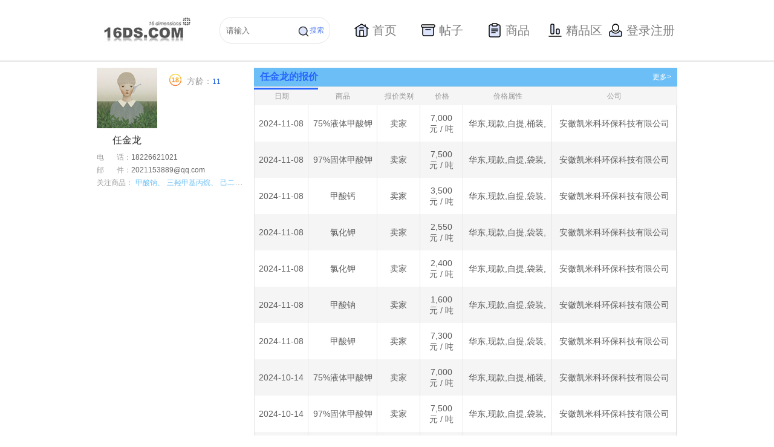

--- FILE ---
content_type: text/html;charset=UTF-8
request_url: http://www.16ds.com/users/31641
body_size: 8473
content:
<!DOCTYPE html>








<html lang="en">
<head>
<meta http-equiv="X-UA-Compatible" content="IE=edge">
<meta name="viewport" content="width=device-width, initial-scale=1">
<link type="image/x-icon" href="/favicon.ico" rel="shortcut icon">
<title>任金龙-方都化工网</title>

	<meta name="keywords" content="任金龙,任金龙的帖子" />


	<meta name="description" content="任金龙的基本详情和发表的帖子列表" />

<link type="text/css" href="/dist/css/commen.css?v=26" rel="stylesheet">
<script type="text/javascript" src="/dist/js/jquery-1.9.1.js"></script>
<script type="text/javascript" src="/dist/js/dimensions.js?v=11"></script>
<script src="/js/fingerprint.min.js"></script>

<script>
var _hmt = _hmt || [];
(function() {
  var hm = document.createElement("script");
  hm.src = "https://hm.baidu.com/hm.js?51b9a0017fab53ac591d96decd8cfe3c";
  var s = document.getElementsByTagName("script")[0]; 
  s.parentNode.insertBefore(hm, s);
})();
</script>
<script>
(function(){
    var bp = document.createElement('script');
    var curProtocol = window.location.protocol.split(':')[0];
    if (curProtocol === 'https') {
        bp.src = 'https://zz.bdstatic.com/linksubmit/push.js';        
    }
    else {
        bp.src = 'http://push.zhanzhang.baidu.com/push.js';
    }
    var s = document.getElementsByTagName("script")[0];
    s.parentNode.insertBefore(bp, s);
})();
</script>

<script>
	$(document).ready(function() {
       $('#search-btn').click(function(){
		 var cont = $('#search-cont').val();
		 window.location.href = '/vue/search?searchContent=' + cont;
	   })
	})
	$(document).ready(function() {
		//页面访问统计  
		var fingerprint = new Fingerprint({
			canvas : true
		}).get();
		setCookie("fingerprint", fingerprint);
	});
	function setCookie(name, value) {
		document.cookie = name + '=' + escape(value);
	}
	function submit_search_form(){
		$("#search_form").submit();
	}

	//商品加载
	$(document).ready(function() {
		jQuery.drop = function(drop) {
			//商品
			$(drop + " li.recommend_product_nav").delayMouseEnter(function (event, thisObj) {
		        //业务逻辑
				thisObj.addClass("d").siblings().removeClass("d");
		    	//判断是否有子元素---即是否再发出请求
				var childLength = thisObj.children('div.drop-wrap').children('div.drop').children('div.drop-box').children('div').length;
				if(childLength==0){
			        $.ajax({
						type: "post",
						url: "/recommendProducts.action",
						success: function(data){
							//先清空下面原来的内容
							$("#recommend_product").empty();
							//添加新的内容
							var obj = JSON.parse(data);

							//推荐的帖子
							var divLeft = document.createElement("div");
							divLeft.setAttribute("class","drop-left");
							for(var i=0;i<obj.topics.length;i++){
								var _obj = obj.topics[i];
								if(_obj.img){
									divLeft.innerHTML+="<div class='goods'><img src='"+_obj.img+"'> <h4><a href='/products/"+_obj.product_id+"'>【"+_obj.product_name+"】</a><a  href='/products/"+_obj.product_id+"/topics/"+_obj.id+"'>"+_obj.title+"</a></h4> </div>";
								}else{
									divLeft.innerHTML+="<div class='goods'><h4><a  href='/products/"+_obj.product_id+"'>【"+_obj.product_name+"】</a><a  href='/products/"+_obj.product_id+"/topics/"+_obj.id+"'>"+_obj.title+"</a></h4> </div>";
								}
							}
							
							//推荐的商品
							var divRight = document.createElement("div");
							divRight.setAttribute("class","drop-right");
							for(var j=0;j<obj.products.length;j++){
								var _obj = obj.products[j];
								if(j%5==0){
									var ulRight = document.createElement("ul");
									//if(j!=0){
										divRight.appendChild(ulRight);
									//}
								}
								ulRight.innerHTML+= "<li><a href='/products/"+ _obj.id+"'>"+_obj.name_zh+"</a></li>"
								if(j==obj.products.length-1 && obj.products.length%5!=0){
									divRight.appendChild(ulRight);
								}
							}
							//推荐的商品
							document.getElementById("recommend_product").appendChild(divLeft);
							document.getElementById("recommend_product").appendChild(divRight);
						}
					});
				}  
		    },function (event, thisObj) {
		        //业务逻辑
				thisObj.removeClass("d"); 
		    });

		    //帖子
		    $(drop + " li.recommend_topic_nav").delayMouseEnter(function (event, thisObj) {
		    	thisObj.addClass("d").siblings().removeClass("d");
		        //判断是否有子元素，即是否再次发出请求
		        var childrenLength = thisObj.children('div.drop-wrap').children('div.drop').children('div.drop-box').children('div.drop-left.left-tz').children('div').length;
		        if(childrenLength==0){
		        	$.ajax({
						type: "post",
						url: "/recommendTopics.action",
						success: function(data){
							//先清空原来的内容
							$("#recommend_topic").empty();
							//添加新的内容
							var obj = JSON.parse(data);
							var j = 0;
							var li ="";
							for(var i = 0; i < obj.length &&j < 3 ; i++){
								j++;
								if(obj[i].img){
									li = li + "<div class='goods'><img onclick=\"window.open('/products/"+obj[i].product_id+"/topics/"+obj[i].id+"', '_self')\" src='"+obj[i].img+"'> <h4><a href='/products/"+obj[i].product_id+"'>【"+obj[i].product_name+"】</a><a href='/products/"+obj[i].product_id+"/topics/"+obj[i].id+"'>"+obj[i].title+"</a></h4></div>";
								} else {
									li = li + "<div class='goods'><h4><a href='/products/"+obj[i].product_id+"'>【"+obj[i].product_name+"】</a><a href='/products/"+obj[i].product_id+"/topics/"+obj[i].id+"'>"+obj[i].title+"</a></h4>";
									if((i+1)<obj.length){
										i++;
										li = li + "<h4><a href='/products/"+obj[i].product_id+"'>【"+obj[i].product_name+"】</a><a href='/products/"+obj[i].product_id+"/topics/"+obj[i].id+"'>"+obj[i].title+"</a></h4>" ;
									}			
									li = li + "</div>";
								}
							}
							$("#recommend_topic").html(li);
						}
			        });
		        }
		    },function (event, thisObj) {
		        //业务逻辑
				thisObj.removeClass("d"); 
		    },{ delay : 500});
		}
		$(function() {
		    $.drop(".navbox");
		})
		
		$(".head .login").hover(function(){
			$(".logined").css("display","block");
		},function(){
			$(".logined").css("display","none");
		})
		
		$(".logined").hover(function(){
			$(this).css("display","block");
		},function(){
			$(this).css("display","none");
		})
	});
</script>
<style>
	    .navlist0{
		  display: inline-block;	
          width: 24px;
		  height: 30px;
          background: url('/images/shouye.png') 0 6px no-repeat;
		  margin-bottom: -5px;
        }
        .navlist1{
		  display: inline-block;
          width: 24px;
		  height: 30px;
          background: url('/images/tiezi.png') 0 6px no-repeat;
		  margin-bottom: -5px;
        }
        .navlist2{
		  display: inline-block;
          width: 24px;
		  height: 30px;
          background: url('/images/shanping.png') 0 6px no-repeat;
		  margin-bottom: -5px;
        }
        .navlist3{
		  display: inline-block;
          width: 24px;
		  height: 30px;
          background: url('/images/jingpingqu.png') 0 6px no-repeat;
		  margin-bottom: -5px;
        }
		.navlist4{
		  display: inline-block;
          width: 24px;
		  height: 30px;
          background: url('/images/dengluzhuche.png') 0 6px no-repeat;
		  margin-bottom: -5px;
        }
		.wrap .top .nav ul.navbox li.active > a{
			border-bottom: none !important;
		}
		.wrap .top .nav ul.navbox li:hover{
			border-bottom: none !important;
		}
		.wrap .top .nav ul.navbox li:hover > a{
			border-bottom: none !important;
		}
		#navbox{
			margin-left: 20px;
		}
		#navbox li{
			width: 110px;
			height: 40px;
			line-height: 40px;
			border-radius: 20px 20px 20px 20px;
			display: flex;
			align-items: center;
			justify-content: center;
		}
		#navbox li a{
			margin: 0;
			padding: 0;
		}
		#navbox li a span{
			color: #808080;
			font-size: 20px;
		}
		#navbox li:hover{
			background: #517BF0;
		}
		#navbox .login-li:hover{
			background: #fff;
		}
		#navbox .login-li:hover span{
			color: #517BF0;
		}
		#navbox li:hover .navlist0{
			background: url('/images/shouye-white.png') 0 6px no-repeat;
		}
		#navbox li:hover .navlist1{
			background: url('/images/tiezi-white.png') 0 6px no-repeat;
		}
		#navbox li:hover .navlist2{
			background: url('/images/shanping-white.png') 0 6px no-repeat;
		}
		#navbox li:hover .navlist3{
			background: url('/images/jingpingqu-white.png') 0 6px no-repeat;
		}
		#navbox li:hover a span{
			color: #fff;
		}
		.wrap .top .head {
			height: 100px;
			display: flex;
			align-items: center;
		}
		.search-input{
			float: left;
			position: relative;
		}
		.search-input a{
			position: absolute;
			right: 10px;
    		top: 14px;
			color: #517BF0;
			cursor: pointer;
			display: flex;
		}
		.search-input input{
			height: 40px;
			border-radius: 20px;
			border: 1px solid #E5E5E5;
			padding-left: 10px;
		}
</style>
</head>
<body>
<div class="wrap">
        <!-- 头部 -->
        <div id="header">
            <div class="top clearfix">
                <div class="head clearfix">
                    <div class="logo">
                        <img src="/dist/images/logo.jpg" onclick="window.location.href='/vue/index?active=0'">
                    </div>
					<div class="search-input">
						<input id="search-cont" type="text" placeholder="请输入">
						<a id="search-btn">
							<img width="20" src="/images/search.png" alt="">
							<span>搜索</span>
						</a>
					</div>
                    <div class="nav">
                        <ul class="navbox clearfix" id="navbox">
                            <li >
								<a href="/vue/index?active=0">
									<span class="navlist0"></span>
									<span>首页</span>
								</a>
							</li>
							<li class="recommend_topic_nav">
                                <a href="/vue/topic?active=1">
									<span class="navlist2"></span>
									<span>帖子</span>
								</a>
                                <!-- <div class="drop-wrap">
                                    <div class="drop">
                                        <div class="icon icon1">
                                            <i class="point"></i>
                                        </div>
                                        <div class="drop-box"  >
											<div class="drop-left  left-tz" id="recommend_topic">
											
											</div>
                                        </div>
                                    </div>
                                </div> -->
                            </li>
                            <li class="recommend_product_nav">
                                <a href="/vue/product?active=2">
									<span class="navlist1"></span>
									<span>商品</span>
								</a>
                                <!-- <div class="drop-wrap">
                                    <div class="drop">
                                        <div class="icon">
                                            <i class="point"></i>
                                        </div>
                                        <div class="drop-box" id="recommend_product">
                                            
                                        </div>
                                    </div>
                                </div> -->
                            </li>
                           
                            <li><a href="/vue/boutique?active=3">
								<span class="navlist3"></span>
								<span>精品区</span>
							</a></li>
							
							<li class="login-li"><a href="/loginSessions.action">
								<span class="navlist4"></span>
								<span>登录注册</span>
							</a></li>
							
                        </ul>
                    </div>
                    
	                    <!-- <div class="login">
	                        <a href="/loginSessions.action">登录</a>
	                    </div> -->
	                    
	                    
	                    
	                    
                    <!-- <div class="search clearfix">
                    	<form id="search_form" method="post" action="/indexSearch.action">
                        <div class="sear-bran">
                            <i class="icon"></i>
                            <select name="search_type" >
                                <option class="option" value="product">商品</option>
                                <option class="option" value="company">公司</option>
                                <option class="option" value="topic">帖子</option>
                            </select>
                        </div>
                        <div class="sear-box">
                            <a href="javascript: submit_search_form()"></a>
                            <input type="text" name="q" id="search_q" value="" placeholder="请输入商品名，比如 双酚A">
                        </div>
                        </form>
                    </div> -->
                </div>
            </div>
        </div>
    </div>
	



















<link type="text/css" href="/dist/css/common/users/mycard.css?v=9" rel="stylesheet">

<div class="wrap">
        <div class="content">
            <div class="per-card clearfix">
                <div class="perall-l">
                    <div class="perall-l-hd clearfix">
                        <div class="hd-left">
                            
	                        	<img src="/dsstyle/images/per_icon_big02.png" />
	                        
                            <p>任金龙</p>
                        </div>
                        <div class="hd-right">
                            <ul>
                                <li><i class="icon flg"></i>
                                    <p>方龄：<span>11</span></p>
                                </li>
                            </ul>
                        </div>
                    </div>
                    <div class="perall-l-bd">
	                    <div class="txt"><b>电&nbsp;&nbsp;&nbsp;&nbsp;&nbsp;&nbsp;&nbsp;话：</b><span>18226621021</span></div>
	                    <div class="txt"><b>邮&nbsp;&nbsp;&nbsp;&nbsp;&nbsp;&nbsp;&nbsp;件：</b><span>2021153889@qq.com</span></div>
	                    
		                    <div class="txt">
								<b>关注商品：</b>
								
									<a>甲酸钠、</a>
								
									<a>三羟甲基丙烷、</a>
								
									<a>己二酸、</a>
								
									<a>氯化钾、</a>
								
									<a>75%液体甲酸钾、</a>
								
							</div>
						
	                </div>
                </div>
                
                
                <div class="per-r">
                    <!-- 报价开始 -->
                    <div class="blue">
                        <div class="title">
                            <span>任金龙的报价</span>
                            <a class="fr" href="/indexQuoteUser.action?user_id=31641">更多></a>
                        </div>
                    </div>
                    
                    <!-- 商品报价开始 -->
                    <div class="spbj">
                        <table border="0" cellspacing="0" cellpadding="0">
                            <tr>
                                <th>日期</th>
                                <th>商品</th>
                                <th>报价类别</th>
                                <th>价格</th>
                                <th>价格属性</th>
                                <th>公司</th>
                            </tr>
                            
                            <tr>
                                <td>2024-11-08</td>
                                <td>
                                
                                  <a href="/products/92585">75%液体甲酸钾</a>
                                
                                
                              
                                </td>
                                <td>
                                	卖家
                                </td>
                                <td>
                                	7,000<br/>
										元
												/
										吨
                                </td>
                                <td>华东,现款,自提,桶装,</td>
                                <td><a href="/companies/12528">安徽凯米科环保科技有限公司</a></td>
                            </tr>
                            
                            <tr>
                                <td>2024-11-08</td>
                                <td>
                                
                                  <a href="/products/92586">97%固体甲酸钾</a>
                                
                                
                              
                                </td>
                                <td>
                                	卖家
                                </td>
                                <td>
                                	7,500<br/>
										元
												/
										吨
                                </td>
                                <td>华东,现款,自提,袋装,</td>
                                <td><a href="/companies/12528">安徽凯米科环保科技有限公司</a></td>
                            </tr>
                            
                            <tr>
                                <td>2024-11-08</td>
                                <td>
                                
                                  <a href="/products/4957">甲酸钙</a>
                                
                                
                              
                                </td>
                                <td>
                                	卖家
                                </td>
                                <td>
                                	3,500<br/>
										元
												/
										吨
                                </td>
                                <td>华东,现款,自提,袋装,</td>
                                <td><a href="/companies/12528">安徽凯米科环保科技有限公司</a></td>
                            </tr>
                            
                            <tr>
                                <td>2024-11-08</td>
                                <td>
                                
                                  <a href="/products/1062">氯化钾</a>
                                
                                
                              
                                </td>
                                <td>
                                	卖家
                                </td>
                                <td>
                                	2,550<br/>
										元
												/
										吨
                                </td>
                                <td>华东,现款,自提,袋装,</td>
                                <td><a href="/companies/12528">安徽凯米科环保科技有限公司</a></td>
                            </tr>
                            
                            <tr>
                                <td>2024-11-08</td>
                                <td>
                                
                                  <a href="/products/1062">氯化钾</a>
                                
                                
                              
                                </td>
                                <td>
                                	卖家
                                </td>
                                <td>
                                	2,400<br/>
										元
												/
										吨
                                </td>
                                <td>华东,现款,自提,袋装,</td>
                                <td><a href="/companies/12528">安徽凯米科环保科技有限公司</a></td>
                            </tr>
                            
                            <tr>
                                <td>2024-11-08</td>
                                <td>
                                
                                  <a href="/products/646">甲酸钠</a>
                                
                                
                              
                                </td>
                                <td>
                                	卖家
                                </td>
                                <td>
                                	1,600<br/>
										元
												/
										吨
                                </td>
                                <td>华东,现款,自提,袋装,</td>
                                <td><a href="/companies/12528">安徽凯米科环保科技有限公司</a></td>
                            </tr>
                            
                            <tr>
                                <td>2024-11-08</td>
                                <td>
                                
                                  <a href="/products/4295">甲酸钾</a>
                                
                                
                              
                                </td>
                                <td>
                                	卖家
                                </td>
                                <td>
                                	7,300<br/>
										元
												/
										吨
                                </td>
                                <td>华东,现款,自提,袋装,</td>
                                <td><a href="/companies/12528">安徽凯米科环保科技有限公司</a></td>
                            </tr>
                            
                            <tr>
                                <td>2024-10-14</td>
                                <td>
                                
                                  <a href="/products/92585">75%液体甲酸钾</a>
                                
                                
                              
                                </td>
                                <td>
                                	卖家
                                </td>
                                <td>
                                	7,000<br/>
										元
												/
										吨
                                </td>
                                <td>华东,现款,自提,桶装,</td>
                                <td><a href="/companies/12528">安徽凯米科环保科技有限公司</a></td>
                            </tr>
                            
                            <tr>
                                <td>2024-10-14</td>
                                <td>
                                
                                  <a href="/products/92586">97%固体甲酸钾</a>
                                
                                
                              
                                </td>
                                <td>
                                	卖家
                                </td>
                                <td>
                                	7,500<br/>
										元
												/
										吨
                                </td>
                                <td>华东,现款,自提,袋装,</td>
                                <td><a href="/companies/12528">安徽凯米科环保科技有限公司</a></td>
                            </tr>
                            
                            <tr>
                                <td>2024-10-14</td>
                                <td>
                                
                                  <a href="/products/4957">甲酸钙</a>
                                
                                
                              
                                </td>
                                <td>
                                	卖家
                                </td>
                                <td>
                                	3,500<br/>
										元
												/
										吨
                                </td>
                                <td>华东,现款,自提,袋装,</td>
                                <td><a href="/companies/12528">安徽凯米科环保科技有限公司</a></td>
                            </tr>
                            
                            
                        </table>
                    </div>
                    
                    <!-- 商品报价结束 -->
                    <!-- 报价结束 -->
                  
                    <div class="blue">
                        <div class="title">
                            <span>任金龙的帖子</span>
                        </div>
                    </div>
                    <div class="article">
	                   	
	                   			
		                   		<div class="item item-img clearfix">
		                            <div class="fr img"><img src="/dist/images/default1.png"></div>
	                        
	                            <div class="fr txt">
	                                <h3>
                                		
	                                		<a href="/products/4295">[甲酸钾]</a>
	                                		<a href="/products/4295/topics/388675">大港油田</a>
	                                	
	                                </h3>
	                                <p class="p1">1)甲 酸钾（固体） ≥97%：外观为纯白色细小结晶，堆积密度为1.9100g/cm3 ，无毒无腐蚀。(2)甲 酸钾（液体）≥75...</p>
	                                <div class="txt-foot">
	                                    <div class="foot-l">
	                                        <div class="sc"><i class="icon"></i>
	                                            <p>61</p>
	                                        </div>
	                                        <div class="sc pl"><i class="icon"></i>
	                                            <p>0</p>
	                                        </div>
	                                    </div>
	                                    <div class="foot-r">
	                                        <a>任金龙</a>
	                                        <span>2024-04-19</span>
	                                    </div>
	                                </div>
	                            </div>
	                        </div>
	                   	
	                   			
		                   		<div class="item item-img clearfix">
		                            <div class="fr img"><img src="/dist/images/default1.png"></div>
	                        
	                            <div class="fr txt">
	                                <h3>
                                		
	                                		<a href="/products/1062">[氯化钾]</a>
	                                		<a href="/products/1062/topics/388674">大港油田</a>
	                                	
	                                </h3>
	                                <p class="p1">厂家直发原料，自有物流，送货方便。美盛，中农，中化，57，60，62含量品牌齐全。江浙沪皖实体仓库，沿海港口就近发货是制造各种钾盐...</p>
	                                <div class="txt-foot">
	                                    <div class="foot-l">
	                                        <div class="sc"><i class="icon"></i>
	                                            <p>94</p>
	                                        </div>
	                                        <div class="sc pl"><i class="icon"></i>
	                                            <p>0</p>
	                                        </div>
	                                    </div>
	                                    <div class="foot-r">
	                                        <a>任金龙</a>
	                                        <span>2024-04-19</span>
	                                    </div>
	                                </div>
	                            </div>
	                        </div>
	                   	
	                   			
		                   		<div class="item item-img clearfix">
		                            <div class="fr img"><img src="/dist/images/default1.png"></div>
	                        
	                            <div class="fr txt">
	                                <h3>
                                		
	                                		<a href="/products/646">[甲酸钠]</a>
	                                		<a href="/products/646/topics/388673">大港油田</a>
	                                	
	                                </h3>
	                                <p class="p1">厂家直发原料，自有物流，送货方便。85、90、92、95、96、98、99含量齐全，品牌齐全。江浙沪皖实体仓库，就近发货。是瑞典柏...</p>
	                                <div class="txt-foot">
	                                    <div class="foot-l">
	                                        <div class="sc"><i class="icon"></i>
	                                            <p>78</p>
	                                        </div>
	                                        <div class="sc pl"><i class="icon"></i>
	                                            <p>0</p>
	                                        </div>
	                                    </div>
	                                    <div class="foot-r">
	                                        <a>任金龙</a>
	                                        <span>2024-04-19</span>
	                                    </div>
	                                </div>
	                            </div>
	                        </div>
	                   	
	                   			
		                   		<div class="item item-img clearfix">
		                            <div class="fr img"><img src="/upload/0010/9860/25a5d4a9d4ea34657b3e004292a5cac.jpg"></div>
	                        
	                            <div class="fr txt">
	                                <h3>
                                		
	                                		<a href="/products/1062">[氯化钾]</a>
	                                		<a href="/products/1062/topics/386963">港口，班列氯化钾</a>
	                                	
	                                </h3>
	                                <p class="p1">厂家直发原料，自有物流，送货方便。美盛，中农，中化，90、92、95、98、99含量品牌齐全。任经理18226621021是制造各...</p>
	                                <div class="txt-foot">
	                                    <div class="foot-l">
	                                        <div class="sc"><i class="icon"></i>
	                                            <p>100</p>
	                                        </div>
	                                        <div class="sc pl"><i class="icon"></i>
	                                            <p>0</p>
	                                        </div>
	                                    </div>
	                                    <div class="foot-r">
	                                        <a>任金龙</a>
	                                        <span>2024-03-21</span>
	                                    </div>
	                                </div>
	                            </div>
	                        </div>
	                   	
	                   			
		                   		<div class="item item-img clearfix">
		                            <div class="fr img"><img src="/upload/0010/9857/3.甲酸钙h细节2.jpg"></div>
	                        
	                            <div class="fr txt">
	                                <h3>
                                		
	                                		<a href="/products/4957">[甲酸钙]</a>
	                                		<a href="/products/4957/topics/386962">甲酸钙</a>
	                                	
	                                </h3>
	                                <p class="p1">甲酸钙是一种具有很高安全性的饲料添加剂，对于提高动物的生长性能、增加经济效益都具有积极的作用，同时甲酸钙对于提高成活率、抗病率和饲...</p>
	                                <div class="txt-foot">
	                                    <div class="foot-l">
	                                        <div class="sc"><i class="icon"></i>
	                                            <p>108</p>
	                                        </div>
	                                        <div class="sc pl"><i class="icon"></i>
	                                            <p>0</p>
	                                        </div>
	                                    </div>
	                                    <div class="foot-r">
	                                        <a>任金龙</a>
	                                        <span>2024-03-21</span>
	                                    </div>
	                                </div>
	                            </div>
	                        </div>
	                   	
	                   			
		                   		<div class="item item-img clearfix">
		                            <div class="fr img"><img src="/upload/0010/9849/3.h甲酸钠h细节2.jpg"></div>
	                        
	                            <div class="fr txt">
	                                <h3>
                                		
	                                		<a href="/products/646">[甲酸钠]</a>
	                                		<a href="/products/646/topics/386958">甲酸钠</a>
	                                	
	                                </h3>
	                                <p class="p1">厂家直发原料，自有物流，送货方便。85、90、92、95、96、98、99含量齐全，品牌齐全。江浙沪皖实体仓库，就近发货。是瑞典柏...</p>
	                                <div class="txt-foot">
	                                    <div class="foot-l">
	                                        <div class="sc"><i class="icon"></i>
	                                            <p>54</p>
	                                        </div>
	                                        <div class="sc pl"><i class="icon"></i>
	                                            <p>0</p>
	                                        </div>
	                                    </div>
	                                    <div class="foot-r">
	                                        <a>任金龙</a>
	                                        <span>2024-03-21</span>
	                                    </div>
	                                </div>
	                            </div>
	                        </div>
	                   	
	                   			
		                   		<div class="item item-img clearfix">
		                            <div class="fr img"><img src="/dist/images/default1.png"></div>
	                        
	                            <div class="fr txt">
	                                <h3>
                                		
	                                		<a href="/products/4295">[甲酸钾]</a>
	                                		<a href="/products/4295/topics/386537">甲酸钾之于叶面肥</a>
	                                	
	                                </h3>
	                                <p class="p1">(1)甲酸钾（固体） ≥97%：外观为纯白色细小结晶，易溶于水，且溶解速度极快；极易吸潮；具有还原性，能与强氧化剂反应，堆积密度为...</p>
	                                <div class="txt-foot">
	                                    <div class="foot-l">
	                                        <div class="sc"><i class="icon"></i>
	                                            <p>76</p>
	                                        </div>
	                                        <div class="sc pl"><i class="icon"></i>
	                                            <p>0</p>
	                                        </div>
	                                    </div>
	                                    <div class="foot-r">
	                                        <a>任金龙</a>
	                                        <span>2024-03-13</span>
	                                    </div>
	                                </div>
	                            </div>
	                        </div>
	                   	
	                   			
		                   		<div class="item item-img clearfix">
		                            <div class="fr img"><img src="/dist/images/default1.png"></div>
	                        
	                            <div class="fr txt">
	                                <h3>
                                		
	                                		<a href="/products/1062">[氯化钾]</a>
	                                		<a href="/products/1062/topics/386536">氯化钾</a>
	                                	
	                                </h3>
	                                <p class="p1">厂家直发原料，自有物流，送货方便。美盛，中农，中化，57，60，62含量品牌齐全。江浙沪皖实体仓库，沿海港口就近发货是制造各种钾盐...</p>
	                                <div class="txt-foot">
	                                    <div class="foot-l">
	                                        <div class="sc"><i class="icon"></i>
	                                            <p>98</p>
	                                        </div>
	                                        <div class="sc pl"><i class="icon"></i>
	                                            <p>0</p>
	                                        </div>
	                                    </div>
	                                    <div class="foot-r">
	                                        <a>任金龙</a>
	                                        <span>2024-03-13</span>
	                                    </div>
	                                </div>
	                            </div>
	                        </div>
	                   	
	                   			
		                   		<div class="item item-img clearfix">
		                            <div class="fr img"><img src="/dist/images/default1.png"></div>
	                        
	                            <div class="fr txt">
	                                <h3>
                                		
	                                		<a href="/products/646">[甲酸钠]</a>
	                                		<a href="/products/646/topics/386535">甲酸钠</a>
	                                	
	                                </h3>
	                                <p class="p1">厂家直发原料，自有物流，送货方便。85、90、92、95、96、98、99含量齐全，品牌齐全。江浙沪皖实体仓库，就近发货。是瑞典柏...</p>
	                                <div class="txt-foot">
	                                    <div class="foot-l">
	                                        <div class="sc"><i class="icon"></i>
	                                            <p>61</p>
	                                        </div>
	                                        <div class="sc pl"><i class="icon"></i>
	                                            <p>0</p>
	                                        </div>
	                                    </div>
	                                    <div class="foot-r">
	                                        <a>任金龙</a>
	                                        <span>2024-03-13</span>
	                                    </div>
	                                </div>
	                            </div>
	                        </div>
	                   	
	                   			
		                   		<div class="item item-img clearfix">
		                            <div class="fr img"><img src="/dist/images/default1.png"></div>
	                        
	                            <div class="fr txt">
	                                <h3>
                                		
	                                		<a href="/products/4957">[甲酸钙]</a>
	                                		<a href="/products/4957/topics/385531">甲酸钙</a>
	                                	
	                                </h3>
	                                <p class="p1">甲酸钙是一种具有很高安全性的饲料添加剂，对于提高动物的生长性能、增加经济效益都具有积极的作用，同时甲酸钙对于提高成活率、抗病率和饲...</p>
	                                <div class="txt-foot">
	                                    <div class="foot-l">
	                                        <div class="sc"><i class="icon"></i>
	                                            <p>80</p>
	                                        </div>
	                                        <div class="sc pl"><i class="icon"></i>
	                                            <p>0</p>
	                                        </div>
	                                    </div>
	                                    <div class="foot-r">
	                                        <a>任金龙</a>
	                                        <span>2024-02-19</span>
	                                    </div>
	                                </div>
	                            </div>
	                        </div>
	                   	
	                   			
		                   		<div class="item item-img clearfix">
		                            <div class="fr img"><img src="/dist/images/default1.png"></div>
	                        
	                            <div class="fr txt">
	                                <h3>
                                		
	                                		<a href="/products/1062">[氯化钾]</a>
	                                		<a href="/products/1062/topics/385530">氯化钾</a>
	                                	
	                                </h3>
	                                <p class="p1">厂家直发原料，自有物流，送货方便。美盛，中农，中化，57，60，62含量品牌齐全。江浙沪皖实体仓库，沿海港口就近发货是制造各种钾盐...</p>
	                                <div class="txt-foot">
	                                    <div class="foot-l">
	                                        <div class="sc"><i class="icon"></i>
	                                            <p>86</p>
	                                        </div>
	                                        <div class="sc pl"><i class="icon"></i>
	                                            <p>0</p>
	                                        </div>
	                                    </div>
	                                    <div class="foot-r">
	                                        <a>任金龙</a>
	                                        <span>2024-02-19</span>
	                                    </div>
	                                </div>
	                            </div>
	                        </div>
	                   	
	                   			
		                   		<div class="item item-img clearfix">
		                            <div class="fr img"><img src="/dist/images/default1.png"></div>
	                        
	                            <div class="fr txt">
	                                <h3>
                                		
	                                		<a href="/products/646">[甲酸钠]</a>
	                                		<a href="/products/646/topics/385529">甲酸钠</a>
	                                	
	                                </h3>
	                                <p class="p1">厂家直发原料，自有物流，送货方便。85、90、92、95、96、98、99含量齐全，品牌齐全。江浙沪皖实体仓库，就近发货。是瑞典柏...</p>
	                                <div class="txt-foot">
	                                    <div class="foot-l">
	                                        <div class="sc"><i class="icon"></i>
	                                            <p>69</p>
	                                        </div>
	                                        <div class="sc pl"><i class="icon"></i>
	                                            <p>0</p>
	                                        </div>
	                                    </div>
	                                    <div class="foot-r">
	                                        <a>任金龙</a>
	                                        <span>2024-02-19</span>
	                                    </div>
	                                </div>
	                            </div>
	                        </div>
	                   	
	                   			
		                   		<div class="item item-img clearfix">
		                            <div class="fr img"><img src="/upload/0010/7888/甲酸钠2.png"></div>
	                        
	                            <div class="fr txt">
	                                <h3>
                                		
	                                		<a href="/products/646">[甲酸钠]</a>
	                                		<a href="/products/646/topics/384801">油田用甲酸钠</a>
	                                	
	                                </h3>
	                                <p class="p1">厂家直发原料，自有物流，送货方便。85、90、92、95、96、98、99含量齐全，品牌齐全。江浙沪皖实体仓库，就近发货。是瑞典柏...</p>
	                                <div class="txt-foot">
	                                    <div class="foot-l">
	                                        <div class="sc"><i class="icon"></i>
	                                            <p>82</p>
	                                        </div>
	                                        <div class="sc pl"><i class="icon"></i>
	                                            <p>0</p>
	                                        </div>
	                                    </div>
	                                    <div class="foot-r">
	                                        <a>任金龙</a>
	                                        <span>2024-01-17</span>
	                                    </div>
	                                </div>
	                            </div>
	                        </div>
	                   	
	                   			
		                   		<div class="item item-img clearfix">
		                            <div class="fr img"><img src="/dist/images/default1.png"></div>
	                        
	                            <div class="fr txt">
	                                <h3>
                                		
	                                		<a href="/products/1062">[氯化钾]</a>
	                                		<a href="/products/1062/topics/384478">氯化钾</a>
	                                	
	                                </h3>
	                                <p class="p1">厂家直发原料，自有物流，送货方便。美盛，中农，中化，57，60，62含量品牌齐全。江浙沪皖实体仓库，沿海港口就近发货是制造各种钾盐...</p>
	                                <div class="txt-foot">
	                                    <div class="foot-l">
	                                        <div class="sc"><i class="icon"></i>
	                                            <p>81</p>
	                                        </div>
	                                        <div class="sc pl"><i class="icon"></i>
	                                            <p>0</p>
	                                        </div>
	                                    </div>
	                                    <div class="foot-r">
	                                        <a>任金龙</a>
	                                        <span>2024-01-11</span>
	                                    </div>
	                                </div>
	                            </div>
	                        </div>
	                   	
	                   			
		                   		<div class="item item-img clearfix">
		                            <div class="fr img"><img src="/upload/0010/7639/甲酸钙2hh2h.jpg"></div>
	                        
	                            <div class="fr txt">
	                                <h3>
                                		
	                                		<a href="/products/4957">[甲酸钙]</a>
	                                		<a href="/products/4957/topics/384477">混凝土用甲酸钙</a>
	                                	
	                                </h3>
	                                <p class="p1">甲酸钙是一种具有很高安全性的饲料添加剂，对于提高动物的生长性能、增加经济效益都具有积极的作用，同时甲酸钙对于提高成活率、抗病率和饲...</p>
	                                <div class="txt-foot">
	                                    <div class="foot-l">
	                                        <div class="sc"><i class="icon"></i>
	                                            <p>88</p>
	                                        </div>
	                                        <div class="sc pl"><i class="icon"></i>
	                                            <p>0</p>
	                                        </div>
	                                    </div>
	                                    <div class="foot-r">
	                                        <a>任金龙</a>
	                                        <span>2024-01-11</span>
	                                    </div>
	                                </div>
	                            </div>
	                        </div>
	                   	
	                   			
		                   		<div class="item item-img clearfix">
		                            <div class="fr img"><img src="/upload/0010/7636/7.1.jpg"></div>
	                        
	                            <div class="fr txt">
	                                <h3>
                                		
	                                		<a href="/products/646">[甲酸钠]</a>
	                                		<a href="/products/646/topics/384476">甲酸钠</a>
	                                	
	                                </h3>
	                                <p class="p1">厂家直发原料，自有物流，送货方便。90、92、95、96、98、99含量齐全，品牌齐全。江浙沪皖实体仓库，就近发货。是瑞典柏斯托甲...</p>
	                                <div class="txt-foot">
	                                    <div class="foot-l">
	                                        <div class="sc"><i class="icon"></i>
	                                            <p>84</p>
	                                        </div>
	                                        <div class="sc pl"><i class="icon"></i>
	                                            <p>0</p>
	                                        </div>
	                                    </div>
	                                    <div class="foot-r">
	                                        <a>任金龙</a>
	                                        <span>2024-01-11</span>
	                                    </div>
	                                </div>
	                            </div>
	                        </div>
	                   	
	                   			
		                   		<div class="item item-img clearfix">
		                            <div class="fr img"><img src="/dist/images/default1.png"></div>
	                        
	                            <div class="fr txt">
	                                <h3>
                                		
	                                		<a href="/products/1062">[氯化钾]</a>
	                                		<a href="/products/1062/topics/384296">氯化钾进口国产分销商</a>
	                                	
	                                </h3>
	                                <p class="p1">厂家直发原料，自有物流，送货方便。美盛，中农，中化，57，60，62含量品牌齐全。江浙沪皖实体仓库，沿海港口就近发货是制造各种钾盐...</p>
	                                <div class="txt-foot">
	                                    <div class="foot-l">
	                                        <div class="sc"><i class="icon"></i>
	                                            <p>105</p>
	                                        </div>
	                                        <div class="sc pl"><i class="icon"></i>
	                                            <p>0</p>
	                                        </div>
	                                    </div>
	                                    <div class="foot-r">
	                                        <a>任金龙</a>
	                                        <span>2024-01-08</span>
	                                    </div>
	                                </div>
	                            </div>
	                        </div>
	                   	
	                   			
		                   		<div class="item item-img clearfix">
		                            <div class="fr img"><img src="/dist/images/default1.png"></div>
	                        
	                            <div class="fr txt">
	                                <h3>
                                		
	                                		<a href="/products/4295">[甲酸钾]</a>
	                                		<a href="/products/4295/topics/384295">叶面肥用甲酸钾</a>
	                                	
	                                </h3>
	                                <p class="p1">1)甲 酸钾（固体） ≥97%：外观为纯白色细小结晶，堆积密度为1.9100g/cm3 ，无毒无腐蚀。(2)甲 酸钾（液体）≥75...</p>
	                                <div class="txt-foot">
	                                    <div class="foot-l">
	                                        <div class="sc"><i class="icon"></i>
	                                            <p>67</p>
	                                        </div>
	                                        <div class="sc pl"><i class="icon"></i>
	                                            <p>0</p>
	                                        </div>
	                                    </div>
	                                    <div class="foot-r">
	                                        <a>任金龙</a>
	                                        <span>2024-01-08</span>
	                                    </div>
	                                </div>
	                            </div>
	                        </div>
	                   	
	                   			
		                   		<div class="item item-img clearfix">
		                            <div class="fr img"><img src="/dist/images/default1.png"></div>
	                        
	                            <div class="fr txt">
	                                <h3>
                                		
	                                		<a href="/products/646">[甲酸钠]</a>
	                                		<a href="/products/646/topics/384294">甲酸钠</a>
	                                	
	                                </h3>
	                                <p class="p1">厂家直发原料，自有物流，送货方便。85、90、92、95、96、98、99含量齐全，品牌齐全。江浙沪皖实体仓库，就近发货。是瑞典柏...</p>
	                                <div class="txt-foot">
	                                    <div class="foot-l">
	                                        <div class="sc"><i class="icon"></i>
	                                            <p>80</p>
	                                        </div>
	                                        <div class="sc pl"><i class="icon"></i>
	                                            <p>0</p>
	                                        </div>
	                                    </div>
	                                    <div class="foot-r">
	                                        <a>任金龙</a>
	                                        <span>2024-01-08</span>
	                                    </div>
	                                </div>
	                            </div>
	                        </div>
	                   	
	                   			
		                   		<div class="item item-img clearfix">
		                            <div class="fr img"><img src="/dist/images/default1.png"></div>
	                        
	                            <div class="fr txt">
	                                <h3>
                                		
	                                		<a href="/products/4957">[甲酸钙]</a>
	                                		<a href="/products/4957/topics/383756">混凝土用甲酸钙</a>
	                                	
	                                </h3>
	                                <p class="p1">甲酸钙是一种具有很高安全性的饲料添加剂，对于提高动物的生长性能、增加经济效益都具有积极的作用，同时甲酸钙对于提高成活率、抗病率和饲...</p>
	                                <div class="txt-foot">
	                                    <div class="foot-l">
	                                        <div class="sc"><i class="icon"></i>
	                                            <p>120</p>
	                                        </div>
	                                        <div class="sc pl"><i class="icon"></i>
	                                            <p>0</p>
	                                        </div>
	                                    </div>
	                                    <div class="foot-r">
	                                        <a>任金龙</a>
	                                        <span>2023-12-27</span>
	                                    </div>
	                                </div>
	                            </div>
	                        </div>
	                   	
                    </div>
                    <p class='count'>总条数：170条</p><div class='page-box'><div class='page clearfix'><a class='prev no' href='#'> < </a> <a class='on' >1</a><a  href='/showUsers.action?id=31641&page=2'>2</a><a  href='/showUsers.action?id=31641&page=3'>3</a><a  href='/showUsers.action?id=31641&page=4'>4</a><a  href='/showUsers.action?id=31641&page=5'>5</a><a href='#' >...</a> <a href='/showUsers.action?id=31641&page=8'>8</a><a href='/showUsers.action?id=31641&page=9'>9</a><a class='next'  href='/showUsers.action?id=31641&page=2'> > </a></div></div>
                  
                    
                </div>
            </div>
        </div>
    </div>
    
    
	<div class="wrap">
       <!-- 底部 -->
       <div id="footer">
           <div class="foot">
               <div class="foot-link clearfix">
                   <ul>
                       <li>关于我们</li>
                       <li><a href="/about">关于我们</a></li>
                   </ul>
                   <ul>
                       <li>使用协议</li>
                       <li><a href="/agreement">使用协议</a></li>
                       <li><a>协议生效</a></li>
                       <li><a>服务免责</a></li>
                       <li><a>用户注册</a></li>
                       <li><a>数据权利</a></li>
                   </ul>
                   <ul>
                       <li>法律声明</li>
                       <li><a href="/copyright">法律声明</a></li>
                       <li><a>版权声明</a></li>
                       <li><a>著作权/知识产权声明</a></li>
                   </ul>
                   <ul>
                       <li>使用帮助</li>
                       <li><a href="/help">使用帮助</a></li>
                   </ul>
                   <ul>
                       <li>联系我们</li>
                       <li><a href="/contact">联系我们</a></li>
                       <li><a>公司地址</a></li>
                       <li><a>联系客服</a></li>
                       <li><a>联系电话</a></li>
                   </ul>
               </div>
               <div class="footer clearfix">
                   <p>Copyright © 2008 北京极迅智程网络科技股份有限公司 <a href="http://beian.miit.gov.cn/">京ICP备15064655号-2</a>
                   		<a target="_blank" href="http://www.beian.gov.cn/portal/registerSystemInfo?recordcode=11010502036712" style="display:inline-block;text-decoration:none;font-size: 14px;">
				 			<img src="/dist/images/gonganbeian.png" style="float:left;"/>
				 			京公网安备 11010502036712号
				 		</a>
                   </p>
                   <span>所有本网站发布的信息本身及其衍生产品（包括但不限于：信息、数据、分析、预测、评论、图表、实时信息、用户界面形式），未经过<br>本公司书面同意，不得转载，也不得作任何其他形式的使用。对于以营利为目的的未授权使用，方都将采取一切法律手段予以最大程度的惩罚。</span>
               </div>
           </div>
       </div>
   </div>
</body>
</html>

--- FILE ---
content_type: text/css
request_url: http://www.16ds.com/dist/css/common/users/mycard.css?v=9
body_size: 191931
content:
a,
abbr,
acronym,
address,
applet,
article,
aside,
audio,
b,
big,
blockquote,
body,
canvas,
caption,
center,
cite,
code,
dd,
del,
details,
dfn,
div,
dl,
dt,
em,
embed,
fieldset,
figcaption,
figure,
footer,
form,
h1,
h2,
h3,
h4,
h5,
h6,
header,
hgroup,
html,
i,
iframe,
img,
ins,
kbd,
label,
legend,
li,
mark,
menu,
nav,
object,
ol,
output,
p,
pre,
q,
ruby,
s,
samp,
section,
small,
span,
strike,
strong,
sub,
summary,
sup,
table,
tbody,
td,
tfoot,
th,
thead,
time,
tr,
tt,
u,
ul,
var,
video {
  margin: 0;
  padding: 0;
  border: 0;
  font: inherit;
  font-size: 100%;
  vertical-align: baseline;
  font-family: "Microsoft Yahei", "微软雅黑", arial;
  font-size: 12px;
}
ul {
  list-style: none;
}
a {
  text-decoration: none;
  color: #666;
  -webkit-tap-highlight-color: transparent;
  z-index: 1;
}
*,
:after,
:before {
  box-sizing: inherit;
}
.clearfix:after,
.clearfix:before {
  content: "";
  display: block;
  height: 0;
  overflow: hidden;
}
.clearfix:after {
  clear: both;
}
.clearfix {
  zoom: 1;
}
::selection {
  background: #222;
  color: white;
  text-shadow: none;
}
::-moz-selection {
  background: #222;
  color: #fff;
}
::selection {
  background: #222;
  color: #fff;
}
*:focus {
  outline: none;
}
.blue {
  width: 100%;
  margin: 0 auto;
}
.blue .title {
  margin: 10px 0;
  width: 100%;
  line-height: 30px;
  background: #6cbef6;
  color: #fff;
}
.blue .title span {
  font-size: 16px;
  padding-left: 10px;
}
.blue .title a {
  color: #fff;
  float: right;
  padding-right: 10px;
}
.blue .title a:hover {
  text-decoration: underline;
}
.wrap {
  width: 100%;
}
.wrap .top {
  width: 100%;
  border-bottom: 2px solid #e5e5e5;
}
.wrap .top .head {
  position: relative;
  width: 960px;
  margin: 0 auto;
}
.wrap .top .head .logo {
  width: 143px;
  margin-left: 12px;
  float: left;
  margin-right: 48px;
}
.wrap .top .head .logo img {
  width: 100%;
  display: block;
}
.wrap .top .nav {
  float: left;
}
.wrap .top .nav ul.navbox li {
  float: left;
}
.wrap .top .nav ul.navbox li .drop-wrap {
  padding-top: 20px;
  position: absolute;
  display: none;
  top: 100%;
  left: 0;
  z-index: 2;
}
.wrap .top .nav ul.navbox li .drop-wrap .drop {
  padding: 24px 7px;
  width: 960px;
  box-sizing: border-box;
  background: #fff;
  border: 1px solid #ccc;
  overflow: hidden;
}
.wrap .top .nav ul.navbox li .drop-wrap .drop .icon i.point {
  position: absolute;
  left: 304px;
  border-top: 1px solid #ccc;
  border-left: 1px solid #ccc;
  width: 12px;
  height: 12px;
  top: 15px;
  background: #fff;
  display: inline-block;
  transform: rotate(45deg);
  margin-left: 8px;
  vertical-align: 2px;
}
.wrap .top .nav ul.navbox li .drop-wrap .drop .icon1 i.point {
  left: 386px;
}
.wrap .top .nav ul.navbox li .drop-wrap .drop .drop-box .left-tz .goods {
  float: left;
  width: 300px;
  margin-right: 21px;
}
.wrap .top .nav ul.navbox li .drop-wrap .drop .drop-box .left-tz .goods img {
  width: 100%;
  height: 180px;
}
.wrap .top .nav ul.navbox li .drop-wrap .drop .drop-box .left-tz .goods h4:first-child {
  margin-bottom: 78px;
}
.wrap .top .nav ul.navbox li .drop-wrap .drop .drop-box .left-tz .goods:last-child {
  margin-right: 0;
}
.wrap .top .nav ul.navbox li .drop-wrap .drop .drop-box .drop-left {
  padding-top: 10px;
  float: left;
}
.wrap .top .nav ul.navbox li .drop-wrap .drop .drop-box .drop-left .goods {
  width: 300px;
  overflow: hidden;
}
.wrap .top .nav ul.navbox li .drop-wrap .drop .drop-box .drop-left .goods img {
  width: 300px;
  height: 180px;
  display: block;
}
.wrap .top .nav ul.navbox li .drop-wrap .drop .drop-box .drop-left .goods h4 {
  color: #5e5e5e;
  font-size: 16px;
  line-height: 26px;
}
.wrap .top .nav ul.navbox li .drop-wrap .drop .drop-box .drop-left .goods h4 a {
  font-size: 16px;
  line-height: 26px;
  display: inline;
  padding: 0;
  margin: 0;
  color: #5e5e5e;
}
.wrap .top .nav ul.navbox li .drop-wrap .drop .drop-box .drop-left .goods h4 a:first-child {
  color: #333;
}
.wrap .top .nav ul.navbox li .drop-wrap .drop .drop-box .drop-left .goods h4 a:first-child:hover {
  color: #195adc;
  transition: all .5s;
}
.wrap .top .nav ul.navbox li .drop-wrap .drop .drop-box .drop-left .goods h4:first-child {
  margin-bottom: 40px;
}
.wrap .top .nav ul.navbox li .drop-wrap .drop .drop-box .drop-right {
  float: left;
}
.wrap .top .nav ul.navbox li .drop-wrap .drop .drop-box .drop-right ul {
  max-width: 152px;
  white-space: nowrap;
  overflow: hidden;
  text-overflow: ellipsis;
  padding-left: 40px;
  float: left;
}
.wrap .top .nav ul.navbox li .drop-wrap .drop .drop-box .drop-right ul li {
  float: none;
}
.wrap .top .nav ul.navbox li .drop-wrap .drop .drop-box .drop-right ul li a {
  padding: 0;
  margin: 0;
  font-size: 16px;
  line-height: 34px;
  color: #5e5e5e;
  transition: all .5s;
}
.wrap .top .nav ul.navbox li .drop-wrap .drop .drop-box .drop-right ul li a:hover {
  color: #195adc;
  transition: all .5s;
}
.wrap .top .nav ul.navbox li .drop-wrap .drop .drop-box .drop-right ul li:hover a {
  border-bottom: 0;
}
.wrap .top .nav ul.navbox li a {
  line-height: 60px;
  display: inline-block;
  padding: 0 6px;
  margin: 0 13px;
  font-size: 20px;
}
.wrap .top .nav ul.navbox li.d .drop-wrap {
  display: block;
}
.wrap .top .nav ul.navbox li:hover {
  cursor: pointer;
}
.wrap .top .nav ul.navbox li:hover > a {
  color: #6cbef6;
  border-bottom: 2px solid #6cbef6;
}
.wrap .top .nav ul.navbox li.active > a {
  color: #6cbef6;
  border-bottom: 2px solid #6cbef6;
}
.wrap .top .search {
  margin-top: 17px;
  float: right;
}
.wrap .top .search .sear-bran {
  position: relative;
  float: left;
  border: 1px solid #e6e6e6;
}
.wrap .top .search .sear-bran i.icon {
  position: absolute;
  border-top: 1px solid #666;
  border-left: 1px solid #666;
  right: 12px;
  top: 9px;
  width: 5px;
  height: 5px;
  background: #fff;
  display: inline-block;
  transform: rotate(-135deg);
}
.wrap .top .search .sear-bran select:focus option:checked {
  color: #6cbef6;
  background: #f0f0f0;
  cursor: pointer;
}
.wrap .top .search .sear-bran select {
  padding-left: 10px;
  padding-right: 24px;
  color: #666;
  height: 28px;
  line-height: 28px;
  border: none;
  font-size: 16px;
  appearance: none;
  -moz-appearance: none;
  -webkit-appearance: none;
  font-family: "Microsoft Yahei", "微软雅黑", arial;
}
.wrap .top .search .sear-bran select::-ms-expand {
  display: none;
}
.wrap .top .search .sear-box {
  position: relative;
  width: 216px;
  line-height: 28px;
  border: 1px solid #e6e6e6;
  border-left: none;
  float: left;
}
.wrap .top .search .sear-box a {
  cursor: pointer;
  position: absolute;
  right: 7px;
  top: 7px;
  display: inline-block;
  width: 14px;
  height: 14px;
  background: url(../../../images/search.jpg) no-repeat;
}
.wrap .top .search .sear-box input {
  box-sizing: content-box;
  width: 176px;
  padding-left: 10px;
  float: left;
  line-height: 26px;
  height: 26px;
  border: none;
  font-size: 12px;
  -ms-height: 28px;
  font-family: "Microsoft Yahei", "微软雅黑", arial;
}
.wrap .top .search .sear-box input::placeholder {
  font-family: "Microsoft Yahei", "微软雅黑", arial;
  font-size: 12px;
}
.wrap .top .search .sear-box input::-moz-input-placeholder {
  font-family: "Microsoft Yahei", "微软雅黑", arial;
  font-size: 12px;
}
.wrap .top .search .sear-box input::-webkit-input-placeholder {
  font-family: "Microsoft Yahei", "微软雅黑", arial;
  font-size: 12px;
}
.wrap .top .search .sear-box input::-ms-input-placeholder {
  font-family: "Microsoft Yahei", "微软雅黑", arial;
  font-size: 12px;
}
.wrap .top .login {
  float: right;
  margin-left: 20px;
}
.wrap .top .login a {
  display: block;
  color: #6cbef6;
  font-size: 16px;
  line-height: 62px;
  overflow: hidden;
  /*自动隐藏文字*/
  text-overflow: ellipsis;
  /*文字隐藏后添加省略号*/
  white-space: nowrap;
  /*强制不换行*/
  max-width: 115px;
  /*不允许出现半汉字截断*/
}
.wrap .top .logined {
  display: none;
  background: #fff;
  border: 1px solid #e5e5e5;
  border-top: none;
  padding: 5px 15px;
  position: absolute;
  right: 0;
  top: 62px;
  z-index: 999;
}
.wrap .top .logined li a {
  display: block;
  line-height: 30px;
  font-size: 16px;
  text-align: center;
  color: #195adc;
}
.wrap .top .logined li a:hover {
  color: #6cbef6;
}
.wrap .foot {
  padding-top: 20px;
  margin-top: 30px;
  width: 100%;
  background: #f7f7f7;
}
.wrap .foot .foot-link {
  width: 960px;
  margin: 0 auto;
}
.wrap .foot .foot-link ul {
  width: 20%;
  float: left;
}
.wrap .foot .foot-link ul li {
  text-indent: 10px;
  font-size: 16px;
  color: #444;
  line-height: 1.4;
}
.wrap .foot .foot-link ul li a {
  color: #999;
}
.wrap .foot .foot-link ul li a:hover {
  color: #6cbef6;
}
.wrap .foot .footer {
  padding-top: 14px;
  padding-bottom: 16px;
  width: 960px;
  margin: 0 auto;
  padding-left: 10px;
}
.wrap .foot .footer p {
  font-size: 14px;
  color: #666;
  line-height: 24px;
}
.wrap .foot .footer span {
  color: #999999;
  line-height: 18px;
}
.wrap .page-box {
  position: relative;
  display: table;
  width: 100%;
  height: 32px;
  margin: 30px 0 40px 0;
}
.wrap .page-box .page {
  display: table;
  margin: 0 auto;
}
.wrap .page-box .page a {
  width: 40px;
  height: 30px;
  display: block;
  line-height: 30px;
  border: 1px solid #ccc;
  box-sizing: border-box;
  text-align: center;
  float: left;
  margin-right: 6px;
  font-size: 12px;
}
.wrap .page-box .page a:last-child {
  margin-right: 0;
}
.wrap .page-box .page a:hover {
  background: #6cbef6;
  border-color: #6cbef6;
  color: #fff;
  transition: all .5s;
}
.wrap .page-box .page a.on {
  background: #6cbef6;
  border-color: #6cbef6;
  color: #fff;
}
.wrap .page-box .page a.no {
  opacity: 0;
  cursor: default;
}
.wrap .load {
  width: 100%;
  height: 100%;
  min-height: 100px;
  position: relative;
}
.wrap .load img {
  width: 100px;
  height: 100px;
  position: absolute;
  left: 50%;
  top: 50%;
  margin-left: -50px;
  margin-top: -50px;
}
.wrap .layer {
  width: 100%;
  height: 100%;
  background: rgba(0, 0, 0, 0.5);
  position: fixed;
  top: 0;
  left: 0;
  z-index: 88;
}
.wrap .layer .layer-inner {
  width: 400px;
  height: 310px;
  background: #fff;
  position: absolute;
  left: 50%;
  top: 45%;
  margin-left: -200px;
  margin-top: -155px;
}
.wrap .layer .layer-inner span {
  font-size: 30px;
  color: #6cbef6;
  display: inline-block;
  border: 1px solid #6cbef6;
  border-radius: 50%;
  width: 24px;
  height: 24px;
  line-height: 0.6;
  text-align: center;
  float: right;
  margin-right: 15px;
  margin-top: 15px;
  transition: all 1s;
}
.wrap .layer .layer-inner span:hover {
  cursor: pointer;
  color: #5db6f2;
  transform: rotate(360deg);
}
.wrap .layer .layer-inner h3 {
  font-size: 28px;
  text-align: center;
  color: #5e5e5e;
  line-height: 1;
  margin-top: 80px;
}
.wrap .layer .layer-inner h3.lk-h3 {
  margin-top: 12px;
}
.wrap .layer .layer-inner h6 {
  font-size: 20px;
  color: #5e5e5e;
  line-height: 1;
  margin: 30px 0 40px 0;
  text-align: center;
}
.wrap .layer .layer-inner h6.lk-h6 {
  margin: 60px 0 10px 0;
}
.wrap .layer .layer-inner a {
  display: block;
  width: 280px;
  height: 40px;
  line-height: 40px;
  color: #fff;
  font-size: 20px;
  background: #6cbef6;
  text-align: center;
  margin: 0 auto;
  cursor: pointer;
}
.wrap .layer .layer-inner a:hover {
  opacity: 0.9;
}
.wrap .layer .layer-inner input.lk {
  width: 290px;
  height: 42px;
  line-height: 42px;
  margin-left: 50px;
  padding-left: 10px;
  margin-bottom: 60px;
}
.wrap .layer .layer-inner .lk-btn {
  width: 300px;
  margin: 0 auto;
}
.wrap .layer .layer-inner .lk-btn a {
  display: block;
  width: 140px;
  float: left;
}
.wrap .layer .layer-inner .lk-btn a:last-child {
  margin-left: 20px;
  background: #ffba1a;
}
.wrap .content {
  width: 960px;
  margin: 0 auto;
}
.wrap .content .blue .title {
  margin-bottom: 0;
}
.wrap .content .blue .title a.back {
  font-size: 14px;
  cursor: pointer;
}
.wrap .content .blue .title a.back:hover {
  text-decoration: none;
}
.wrap .content .blue .title span.small-span {
  font-size: 14px;
  padding-left: 0;
}
.wrap .content .blue ul {
  height: 30px;
  line-height: 30px;
}
.wrap .content .blue ul li {
  background: #f0f0f0;
  width: 25%;
  float: left;
  text-align: center;
  opacity: 1;
}
.wrap .content .blue ul li a {
  cursor: pointer;
  display: inline-block;
  color: #999;
  padding-right: 0;
  font-size: 14px;
  width: 100%;
}
.wrap .content .blue ul li.on {
  background: #ccc;
}
.wrap .content .blue ul li.on a {
  color: #fff;
}
.wrap .content a.save {
  display: block;
  background: #6cbef6;
  text-align: center;
  font-size: 20px;
  color: #fff;
  margin: 60px auto;
  width: 320px;
  height: 50px;
  line-height: 50px;
  cursor: pointer;
}

.wrap .content input.save {
  display: block;
  background: #6cbef6;
  text-align: center;
  font-size: 20px;
  color: #fff;
  margin: 60px auto;
  width: 320px;
  height: 50px;
  line-height: 50px;
  cursor: pointer;
  border:none;
}

.wrap .content a.save:hover {
  opacity: 0.8;
}
.wrap .content p.count {
  line-height: 30px;
}
.wrap .content .xjgs p.spec {
  color: #eb5e12;
  font-size: 14px;
  padding: 8px 10px 4px 10px;
}
.wrap .content .xjgs p.spec span {
  display: inline-block;
  width: 70px;
}
.wrap .content .xjgs p.spec em {
  font-size: 14px;
  color: #333;
}
.wrap .content .xjgs .gslx {
  margin: 8px 10px 10px 10px;
}
.wrap .content .xjgs .gslx span {
  color: #666;
  font-size: 14px;
}
.wrap .content .xjgs .gslx select {
  width: 80px;
  height: 30px;
  line-height: 30px;
  color: #999;
  font-family: "Microsoft Yahei", "微软雅黑", arial;
}
.wrap .content .xjgs .gslx select option {
  color: #666;
}
.wrap .content .xjgs .xjgs-box ul.lxr li {
  float: left;
  width: 470px;
  background: #ccc;
  color: #666;
  font-size: 14px;
  line-height: 30px;
  height: 30px;
  text-align: center;
}
.wrap .content .xjgs .xjgs-box ul.lxr li:first-child {
  float: left;
}
.wrap .content .xjgs .xjgs-box ul.lxr li:last-child {
  float: right;
}
.wrap .content .xjgs .xjgs-box .xjgs0 {
  width: 470px;
}
.wrap .content .xjgs .xjgs-box .xjgs0 h4 {
  width: 100%;
  text-align: center;
  color: #666;
  font-size: 14px;
  height: 30px;
  line-height: 30px;
  background: #ccc;
}
.wrap .content .xjgs .xjgs-box .xjgs0 .xjgs-item {
  margin-left: 10px;
  margin-top: 10px;
}
.wrap .content .xjgs .xjgs-box .xjgs0 .xjgs-item .jt-l {
  float: left;
  width: 70px;
  height: 30px;
  line-height: 30px;
  font-size: 14px;
  color: #666;
}
.wrap .content .xjgs .xjgs-box .xjgs0 .xjgs-item .jt-r {
  float: left;
  font-size: 14px;
  color: #666;
  width: 390px;
  height: 30px;
  border: 1px solid #ccc;
  box-sizing: border-box;
}
.wrap .content .xjgs .xjgs-box .xjgs0 .xjgs-item .jt-r input {
  display: block;
  padding-left: 10px;
  width: 386px;
  height: 28px;
  border: none;
}
.wrap .content .xjgs .xjgs-box .xjgs0 .gsjj .jt-l {
  line-height: 150px;
}
.wrap .content .xjgs .xjgs-box .xjgs0 .gsjj .jt-r {
  height: 150px;
}
.wrap .content .xjgs .xjgs-box .xjgs0 .gsjj .jt-r textarea {
  resize: none;
  border: none;
  width: 100%;
  height: 60px;
  border-bottom: 1px dashed #ccc;
  padding: 5px 10px;
  font-family: "Microsoft Yahei", "微软雅黑", arial;
}
.wrap .content .xjgs .xjgs-box .xjgs0 .gsjj .jt-r textarea ::placeholder {
  font-family: "Microsoft Yahei", "微软雅黑", arial;
}
.wrap .content .xjgs .xjgs-box .xjgs0 .gsjj .jt-r .img-box {
  margin-top: 10px;
  cursor: pointer;
}
.wrap .content .xjgs .xjgs-box .xjgs0 .gsjj .jt-r .img-box img {
  display: block;
  width: 58px;
  height: 58px;
}
.wrap .content .xjgs .xjgs-box .xjgs0 .yxzz .jt-r {
  border: none;
  font-size: 12px;
  color: #999;
  line-height: 28px;
}
.wrap .content .xjgs .xjgs-box .xjgs0 .yxzz .jt-r a {
  display: block;
  width: 108px;
  height: 28px;
  background: #ffba1a;
  margin-right: 10px;
  color: #fff;
  line-height: 28px;
  text-align: center;
}
.wrap .content .xjgs .xjgs-box .xjgs0 .yxzz .jt-r a:hover {
  opacity: 0.8;
}
.wrap .content .xjgs .xjgs-box .xjgs-l {
  float: left;
}
.wrap .content .xjgs .xjgs-box .xjgs-r {
  float: right;
}
.wrap .content .xjgs .xjgs-box1 .xjgs0 .xjgs-item {
  margin-left: 0;
}
.wrap .content .xjgs .xjgs-box1 .xjgs0 .xjgs-item .jt-l {
  float: right;
  width: auto;
  cursor: pointer;
}
.wrap .content .xjgs .xjgs-box1 .xjgs0 .xjgs-item .jt-r {
  float: left;
  width: 420px;
}
.wrap .content .xjgs .xjgs-box1 .xjgs0 .xjgs-item .jt-r input {
  width: 418px;
}
.wrap .content .xjgs .xjgs-box1 .xjgs0 .xjgs-item .jt-r select {
  width: 468px;
  height: 28px;
  border: none;
}
.wrap .content .xjgs .xjgs-box2 .xjgs0 .xjgs-item {
  margin-left: 0;
}
.wrap .content .xjgs .xjgs-box2 .xjgs0 .xjgs-item .jt-l {
  float: right;
  width: auto;
}
.wrap .content .xjgs .xjgs-box2 .xjgs0 .xjgs-item .jt-r {
  float: left;
  width: 470px;
}
.wrap .content .xjgs .xjgs-box2 .xjgs0 .xjgs-item .jt-r input {
  width: 468px;
}
.wrap .content .xjgs .xjgs-box2 .xjgs0 .xjgs-item .jt-r select {
  width: 468px;
  height: 28px;
  border: none;
}
.wrap .content .xjgs .glmb1 {
  display: none;
  margin-top: 8px;
}
.wrap .content .xjgs .glmb1 .gmb-item {
  line-height: 40px;
  font-size: 14px;
  color: #666;
}
.wrap .content .xjgs .glmb1 .gmb-item a.link {
  display: inline-block;
  cursor: pointer;
  font-size: 14px;
  color: #195adc;
}
.wrap .content .xjgs .glmb1 .gmb-item a.link:hover {
  opacity: 0.8;
}
.wrap .content .xjgs .glmb1 .gmb-item span.hs {
  font-size: 14px;
  color: #999;
}
.wrap .content .xjgs .search {
  margin-left: 10px;
  margin-top: 6px;
}
.wrap .content .xjgs .search .search-l {
  float: left;
  width: 830px;
  height: 30px;
  line-height: 30px;
  border: 1px solid #ccc;
  box-sizing: border-box;
}
.wrap .content .xjgs .search .search-l input {
  display: block;
  padding: 0 10px;
  border: none;
  width: 828px;
  height: 28px;
}
.wrap .content .xjgs .search .search-r {
  float: left;
  width: 120px;
}
.wrap .content .xjgs .search .search-r a.btn {
  display: inline-block;
  cursor: pointer;
  background: #6cbef6;
  font-size: 14px;
  color: #fff;
  width: 120px;
  height: 30px;
  line-height: 30px;
  text-align: center;
}
.wrap .content .xjgs .search .search-r a.btn:hover {
  opacity: 0.9;
}
.wrap .content .xjgs .result {
  display: none;
  margin-left: 10px;
  border: 1px solid #ccc;
  width: 830px;
  border-top: none;
  box-sizing: border-box;
  padding: 0 10px;
  margin-bottom: 20px;
}
.wrap .content .xjgs .result h6.title {
  font-size: 14px;
  line-height: 34px;
  color: #333;
}
.wrap .content .xjgs .result .zd .company-item {
  margin-bottom: 8px;
}
.wrap .content .xjgs .result .zd .company-item .item-l {
  float: left;
  margin-right: 7px;
}
.wrap .content .xjgs .result .zd .company-item .item-l input {
  vertical-align: -4px;
}
.wrap .content .xjgs .result .zd .company-item .item-r {
  float: left;
}
.wrap .content .xjgs .result .zd .company-item .item-r div.title {
  font-size: 14px;
  color: #666;
  margin-bottom: 4px;
}
.wrap .content .xjgs .result .zd .company-item .item-r div.title a {
  font-size: 14px;
  color: #008000;
}
.wrap .content .xjgs .result .zd .company-item .item-r p {
  color: #999;
}
.wrap .content .xjgs .result .zd a.join {
  display: block;
  width: 120px;
  height: 30px;
  line-height: 30px;
  text-align: center;
  font-size: 14px;
  color: #fff;
  background: #ffba1a;
  margin: 20px auto;
}
.wrap .content .xjgs .result .zd a.join:hover {
  opacity: 0.8;
}
.wrap .content .xjgs .creat-company {
  margin-top: 10px;
  margin-left: 10px;
  color: #195adc;
  margin-bottom: 300px;
}
.wrap .content .xjgs .creat-company a {
  display: inline-block;
  background: #eb5e12;
  font-size: 14px;
  color: #fff;
  width: 120px;
  height: 34px;
  line-height: 34px;
  margin-left: 20px;
  text-align: center;
}
.wrap .content .xjgs .creat-company a:hover {
  opacity: 0.8;
}
.wrap .content .per-card {
  margin-top: 10px;
}
.wrap .content .per-card .per-l {
  float: left;
  width: 250px;
}
.wrap .content .per-card .per-l .photo {
  width: 120px;
  text-align: center;
  margin: 0 auto;
}
.wrap .content .per-card .per-l .photo img {
  width: 120px;
  height: 120px;
  display: block;
}
.wrap .content .per-card .per-l .photo h5 {
  font-size: 16px;
  line-height: 1;
  margin: 14px 0;
}
.wrap .content .per-card .per-l .per-info .jdt .left {
  color: #6cbef6;
  font-size: 16px;
  margin-bottom: 5px;
}
.wrap .content .per-card .per-l .per-info .jdt .right {
  height: 4px;
  width: 98%;
  border: 1px solid #d6d6d6;
  margin: 4px 0 8px 0;
}
.wrap .content .per-card .per-l .per-info .jdt .right .t {
  width: 80%;
  height: 4px;
  background: #6cbef6;
}
.wrap .content .per-card .per-l .per-info .txt {
  font-size: 14px;
}
.wrap .content .per-card .per-l .per-info .txt b {
  width: 80px;
  text-align: justify;
  font-size: 14px;
  color: #999999;
}
.wrap .content .per-card .per-l .per-info .txt span {
  color: #444444;
}
.wrap .content .per-card .per-l .per-info .txt span.fal {
  font-size: 16px;
  color: #6cbef6;
}
.wrap .content .per-card .per-r {
  position: relative;
  float: right;
  width: 700px;
}
.wrap .content .per-card .per-r .blue .title {
  margin: 0;
}
.wrap .content .per-card .per-r .blue .title span.fr {
  float: right;
  margin-right: 10px;
  cursor: pointer;
}
.wrap .content .per-card .per-r .blue .title span.fr i {
  display: inline-block;
  vertical-align: -3px;
  margin-right: 10px;
  width: 14px;
  height: 15px;
  background: url(../../../images/per/pen.png);
}
.wrap .content .per-card .per-r .blue .title span.fr em {
  font-size: 16px;
}
.wrap .content .per-card .per-r .blue .title span.fr:hover {
  opacity: 0.9;
}
.wrap .content .per-card .per-r .have-no {
  text-indent: 10px;
  line-height: 34px;
  font-size: 14px;
  color: #666;
}
.wrap .content .per-card .per-r .have-no a {
  cursor: pointer;
  font-size: 14px;
  color: #6cbef6;
  transition: color 0.5s;
}
.wrap .content .per-card .per-r .have-no a:hover {
  color: #195adc;
}
.wrap .content .per-card .per-r .spbj {
  border: 1px solid #e5e5e5;
  margin-bottom: 10px;
}
.wrap .content .per-card .per-r .spbj table {
  width: 100%;
}
.wrap .content .per-card .per-r .spbj table tr {
  position: relative;
}
.wrap .content .per-card .per-r .spbj table tr th {
  line-height: 30px;
  height: 30px;
  color: #999;
}
.wrap .content .per-card .per-r .spbj table tr td {
  text-align: center;
  padding: 10px 4px;
  font-size: 14px;
  border-right: 1px solid #e5e5e5;
  box-sizing: border-box;
  line-height: 1.3;
  height: 60px;
  vertical-align: middle;
  min-width: 66px;
  color: #5e5e5e;
}
.wrap .content .per-card .per-r .spbj table tr td a {
  font-size: 14px;
  color: #5e5e5e;
}
.wrap .content .per-card .per-r .spbj table tr td a:hover {
  opacity: 0.8;
}
.wrap .content .per-card .per-r .spbj table tr td a.yyz {
  color: #666;
}
.wrap .content .per-card .per-r .spbj table tr td a.link {
  color: #195adc;
}
.wrap .content .per-card .per-r .spbj table tr td a.inter:hover {
  color: #195adc;
}
.wrap .content .per-card .per-r .spbj table tr td a.see {
  color: #6cbef6;
}
.wrap .content .per-card .per-r .spbj table tr td a.ysc {
  color: #008000;
}
.wrap .content .per-card .per-r .spbj table tr td a.fwl {
  color: #195adc;
}
.wrap .content .per-card .per-r .spbj table tr td a.xgtp {
  color: #e3671c;
}
.wrap .content .per-card .per-r .spbj table tr td a.yl {
  color: #ffba1a;
  margin-left: 4px;
}
.wrap .content .per-card .per-r .spbj table tr td a.unver {
  color: #ff0000;
}
.wrap .content .per-card .per-r .spbj table tr td.no-border {
  border-right: none;
}
.wrap .content .per-card .per-r .spbj table tr .dele {
  position: absolute;
  display: table;
  cursor: pointer;
  right: 0;
  width: 70px;
  text-align: center;
  background: #fff;
  padding: 0;
  display: none;
  box-shadow: -3px 3px 8px rgba(205, 205, 205, 0.5);
}
.wrap .content .per-card .per-r .spbj table tr .dele a {
  display: table-cell;
  vertical-align: middle;
  width: 100%;
}
.wrap .content .per-card .per-r .spbj table tr .dele a img {
  display: block;
  margin: 0 auto;
  width: 31px;
  height: 35px;
}
.wrap .content .per-card .per-r .spbj table tr td.hpic {
  background: url('../../dist/images/hp.png') no-repeat top left;
}
.wrap .content .per-card .per-r .spbj table tr:nth-child(odd) {
  background: #f5f5f5;
}
.wrap .content .per-card .per-r .adver table tr td:last-child {
  width: 86px;
}
.wrap .content .per-card .per-r .article .item-img .img {
  width: 90px;
  margin-left: 4px;
  margin-right: 4px;
}
.wrap .content .per-card .per-r .article .item-img .txt {
  width: 594px;
}
.wrap .content .per-card .per-r .article .item {
  position: relative;
  padding-bottom: 10px;
  border-bottom: 1px solid #e5e5e5;
  margin-top: 10px;
  line-height: 1;
  padding-left: 6px;
}
.wrap .content .per-card .per-r .article .item:last-child {
  margin-bottom: 10px;
}
.wrap .content .per-card .per-r .article .item .fr {
  float: left;
}
.wrap .content .per-card .per-r .article .item .fr img {
  width: 90px;
  height: 60px;
}
.wrap .content .per-card .per-r .article .item .fr h3 {
  margin: 0 0 10px 0;
}
.wrap .content .per-card .per-r .article .item .fr h3 a {
  font-size: 14px;
  color: #333;
  font-weight: bold;
}
.wrap .content .per-card .per-r .article .item .fr h3 a:last-child {
  color: #666;
}
.wrap .content .per-card .per-r .article .item .fr p {
  color: #999;
  font-size: 12px;
  display: inline-block;
  width: 100%;
  line-height: 1;
}
.wrap .content .per-card .per-r .article .item .fr p.p1 {
  white-space: nowrap;
  overflow: hidden;
  text-overflow: ellipsis;
  text-indent: 5px;
  margin-bottom: 10px;
}
.wrap .content .per-card .per-r .article .item .fr .txt-foot .foot-l {
  margin-left: 5px;
}
.wrap .content .per-card .per-r .article .item .fr .txt-foot .foot-l .sc {
  float: left;
}
.wrap .content .per-card .per-r .article .item .fr .txt-foot .foot-l .sc p {
  display: inline;
}
.wrap .content .per-card .per-r .article .item .fr .txt-foot .foot-l .pl {
  margin-left: 20px;
}
.wrap .content .per-card .per-r .article .item .fr .txt-foot .foot-l .pl i.icon {
  background-position: -13px 0;
}
.wrap .content .per-card .per-r .article .item .fr .txt-foot .foot-l i.icon {
  display: inline-block;
  width: 12px;
  height: 10px;
  margin-right: 10px;
  background: url(../../../images/per/collen.png);
}
.wrap .content .per-card .per-r .article .item .fr .txt-foot .foot-r {
  float: right;
  margin-right: 10px;
}
.wrap .content .per-card .per-r .article .item .fr .txt-foot .foot-r a {
  color: #6cbef6;
  margin-right: 10px;
}
.wrap .content .per-card .per-r .article .item .fr .txt-foot .foot-r span {
  color: #999;
}
.wrap .content .per-card .per-r .article .item .dele {
  position: absolute;
  right: 0;
  top: -10px;
  width: 70px;
  height: 82px;
  text-align: center;
  background: #fff;
  padding: 0;
  display: none;
  box-shadow: -3px 3px 8px rgba(205, 205, 205, 0.5);
}
.wrap .content .per-card .per-r .article .item .dele a {
  display: block;
  width: 100%;
  height: 100%;
}
.wrap .content .per-card .per-r .article .item .dele a img {
  display: block;
  margin: 10px auto 5px auto;
  width: 31px;
  height: 35px;
}
.wrap .content .per-card .per-r .article .item-no-img .txt {
  width: 680px;
}
.wrap .content .per-card .per-r .article .item-no-img .fr .txt-foot .foot-r {
  margin-right: 0;
}
.wrap .content .per-card .per-r .count {
  position: absolute;
  bottom: 40px;
  right: 10px;
  font-size: 12px;
}
.wrap .content .per-card .per-r .movement .move-item {
  padding: 7px 10px;
  border-bottom: 1px solid #ccc;
}
.wrap .content .per-card .per-r .movement .move-item h5 {
  font-size: 14px;
  color: #333;
  height: 20px;
  line-height: 20px;
  margin-bottom: 5px;
}
.wrap .content .per-card .per-r .movement .move-item h5 a {
  font-size: 14px;
  color: #333;
}
.wrap .content .per-card .per-r .movement .move-item h5 i {
  position: relative;
  display: inline-block;
  padding: 0 5px;
  margin-left: 12px;
  color: #fff;
  background: #ff0000;
}
.wrap .content .per-card .per-r .movement .move-item h5 i:before {
  position: absolute;
  left: -3px;
  top: 7px;
  display: inline-block;
  content: "";
  height: 6px;
  width: 6px;
  background: #ff0000;
  transform: rotate(45deg);
}
.wrap .content .per-card .per-r .movement .move-item p {
  white-space: nowrap;
  overflow: hidden;
  text-overflow: ellipsis;
  color: #999;
  line-height: 18px;
  height: 18px;
}
.wrap .content .per-card .per-r .movement .move-item span.time {
  color: #999;
  line-height: 18px;
  height: 18px;
  float: right;
}
.wrap .content .per-card .per-r .grjm .grjm-item {
  position: relative;
  margin-bottom: 10px;
  width: 345px;
  height: 280px;
  box-sizing: border-box;
  padding: 10px;
  float: left;
  border: 1px solid #f0f0f0;
}
.wrap .content .per-card .per-r .grjm .grjm-item:nth-child(odd) {
  margin-right: 10px;
}
.wrap .content .per-card .per-r .grjm .grjm-item:hover {
  border-color: #eb5e12;
  transition: all .5s;
}
.wrap .content .per-card .per-r .grjm .grjm-item:hover .item-ts {
  opacity: 1;
  transition: all .5s;
}
.wrap .content .per-card .per-r .grjm .grjm-item .item-ts {
  position: absolute;
  top: 0;
  right: 0;
  opacity: 0;
}
.wrap .content .per-card .per-r .grjm .grjm-item .item-ts a {
  display: inline-block;
  float: left;
  padding: 0 8px;
  cursor: pointer;
  height: 24px;
  line-height: 24px;
  margin-right: 6px;
  background: #eb5e12;
  color: #fff;
}
.wrap .content .per-card .per-r .grjm .grjm-item .item-ts a:last-child {
  margin-right: 0;
}
.wrap .content .per-card .per-r .grjm .grjm-item .item-hd {
  white-space: nowrap;
  overflow: hidden;
  text-overflow: ellipsis;
  font-size: 16px;
  color: #333;
  line-height: 1;
  min-height: 36px;
}
.wrap .content .per-card .per-r .grjm .grjm-item .item-hd p {
  font-size: 12px;
  line-height: 20px;
  color: #666;
}
.wrap .content .per-card .per-r .grjm .grjm-item .item-bd {
  position: relative;
  width: 325px;
  height: 230px;
}
.wrap .content .per-card .per-r .grjm .grjm-item .item-bd img {
  display: block;
  max-height: 230px;
}
.wrap .content .per-card .per-r .grjm .grjm-item .item-bd div.no {
  position: absolute;
  left: 0;
  top: -13px;
  font-size: 14px;
  color: #666;
}
.wrap .content .per-card .per-r .grjm .grjm-item .item-bd div.no a {
  cursor: pointer;
  color: #6cbef6;
  font-size: 14px;
  margin-left: 5px;
}
.wrap .content .per-card .per-r .grjm .grjm-item .item-bd div.no-info {
  position: absolute;
  left: 0;
  top: -13px;
  font-size: 14px;
  color: #666;
}
.wrap .content .per-card .per-r .grjm .grjm-item .item-bd div.no-info a {
  cursor: pointer;
  color: #6cbef6;
  font-size: 14px;
  margin-left: 5px;
}
.wrap .content .per-card .per-r .grjm .grjm-item .item-bd .list {
  white-space: nowrap;
  overflow: hidden;
  text-overflow: ellipsis;
  line-height: 22px;
}
.wrap .content .per-card .per-r .grjm .grjm-item .item-bd .list a.mc {
  font-size: 14px;
  color: #666;
}
.wrap .content .per-card .per-r .grjm .grjm-item .item-bd .list a.mc:hover {
  opacity: 0.9;
}
.wrap .content .per-card .per-r .grjm .grjm-item .item-bd .list span.jg {
  font-size: 14px;
  color: #6cbef6;
  margin-left: 20px;
}
.wrap .content .per-card .per-r .grjm .grjm-item .item-bd .list:first-child {
  margin-top: 4px;
}
.wrap .content .per-card .per-r .grjm .grjm-item .item-bd ul.jcdl {
  margin-top: 4px;
}
.wrap .content .per-card .per-r .grjm .grjm-item .item-bd ul.jcdl li {
  font-size: 14px;
  color: #666;
  line-height: 22px;
  white-space: nowrap;
  overflow: hidden;
  text-overflow: ellipsis;
  float: left;
  margin-right: 10px;
}
.wrap .content .per-card .per-r .grjm .grjm-item .item-bd ul.jcdl li a {
  font-size: 14px;
  cursor: pointer;
  color: #666;
  line-height: 22px;
  white-space: nowrap;
  overflow: hidden;
  text-overflow: ellipsis;
}
.wrap .content .per-card .per-r .grjm .grjm-item .item-bd ul.jcdl li a:hover {
  color: #195adc;
}
.wrap .content .per-card .per-r .grjm .grjm-item .item-bd ul.jcdl li:last-child {
  color: #6cbef6;
}
.wrap .content .per-card .per-r .grjm .grjm-item .item-bd ul.jcdl li.name {
  white-space: nowrap;
  overflow: hidden;
  text-overflow: ellipsis;
  width: 86px;
}
.wrap .content .per-card .per-r .grjm .grjm-item .item-bd ul.jcdl li.rq {
  width: 66px;
}
.wrap .content .per-card .per-r .grjm .grjm-item .item-bd ul.jcdl li.jg {
  white-space: nowrap;
  overflow: hidden;
  text-overflow: ellipsis;
  width: 140px;
}
.wrap .content .per-card .per-r .grjm .grjm-item .item-bd ul.jcdl li:last-child {
  margin-right: 0;
}
.wrap .content .per-card .per-r .grjm .grjm-item .item-bd ul.wkj li {
  width: 60px;
}
.wrap .content .per-card .per-r .grjm .grjm-item .item-bd ul.wkj li:last-child {
  width: 110px;
  color: #666;
}
.wrap .content .per-card .per-r .grjm .grjm-item .item-bd ul.wkj li:nth-child(3) {
  color: #6cbef6;
}
.wrap .content .per-card .per-r .grjm .grjm-item .item-bd ul.wkj li.z {
  color: #ff0000;
}
.wrap .content .per-card .per-r .grjm .grjm-item .item-bd ul.wkj li.z span {
  color: #666;
  font-size: 14px;
}
.wrap .content .per-card .per-r .grjm .grjm-item .item-bd ul.wkj li.d {
  color: #008000;
}
.wrap .content .per-card .per-r .grjm .grjm-item .item-bd ul.wkj li.d span {
  color: #666;
  font-size: 14px;
}
.wrap .content .per-card .per-r .grjm .grjm-item .item-bd ul.ykj li {
  color: #999;
  width: 60px;
}
.wrap .content .per-card .per-r .grjm .grjm-item .item-bd ul.ykj li:last-child {
  width: 110px;
  color: #666;
}
.wrap .content .per-card .per-r .grjm .grjm-item .item-bd ul.ykj li:nth-child(3) {
  color: #6cbef6;
}
.wrap .content .per-card .per-r .grjm .grjm-item .item-bd ul.ykj li a {
  color: #999;
}
.wrap .content .per-card .per-r .grjm .grjm-item .item-bd ul.ykj li.z {
  color: #ff0000;
}
.wrap .content .per-card .per-r .grjm .grjm-item .item-bd ul.ykj li.d {
  color: #008000;
}
.wrap .content .per-card .per-r .grjm .grjm-item .item-bd ul.gs li:first-child {
  width: 156px;
}
.wrap .content .per-card .per-r .grjm .grjm-item .item-bd ul.gs li:nth-child(2) {
  width: 60px;
}
.wrap .content .per-card .per-r .grjm .grjm-item .item-bd ul.gs li:nth-child(3) {
  width: 88px;
}
.wrap .content .per-card .per-r .grjm .grjm-item .item-bd div.tit div {
  font-size: 14px;
  color: #666;
  float: left;
}
.wrap .content .per-card .per-r .grjm .grjm-item .item-bd div.tit div.sp {
  width: 86px;
  margin-right: 10px;
}
.wrap .content .per-card .per-r .grjm .grjm-item .item-bd div.tit div.rq {
  width: 66px;
  margin-right: 10px;
}
.wrap .content .per-card .per-r .grjm .grjm-item .item-bd div.tit div.dl-sp {
  width: 60px;
  margin-right: 10px;
}
.wrap .content .per-card .per-r .grjm .grjm-item .item-bd div.tit div.dl-gs {
  width: 156px;
  margin-right: 10px;
}
.wrap .content .per-card .per-r .grjm .grjm-item .item-bd div.tit div.dl-sy {
  width: 110px;
}
.wrap .content .per-card .perall-l {
  float: left;
  width: 250px;
}
.wrap .content .per-card .perall-l .perall-l-hd .hd-left {
  float: left;
  width: 100px;
}
.wrap .content .per-card .perall-l .perall-l-hd .hd-left img {
  width: 100px;
  height: 100px;
}
.wrap .content .per-card .perall-l .perall-l-hd .hd-left p {
  white-space: nowrap;
  overflow: hidden;
  text-overflow: ellipsis;
  line-height: 34px;
  font-size: 16px;
  color: #333;
  text-align: center;
}
.wrap .content .per-card .perall-l .perall-l-hd .hd-right {
  float: right;
  width: 130px;
}
.wrap .content .per-card .perall-l .perall-l-hd .hd-right ul li:first-child {
  margin-top: 10px;
  margin-bottom: 40px;
}
.wrap .content .per-card .perall-l .perall-l-hd .hd-right ul li i {
  margin-right: 6px;
}
.wrap .content .per-card .perall-l .perall-l-hd .hd-right ul li i.icon {
  display: inline-block;
  vertical-align: -3px;
  width: 20px;
  height: 20px;
  background: url(../../../images/per/fy.jpg) no-repeat;
}
.wrap .content .per-card .perall-l .perall-l-hd .hd-right ul li i.flg {
  background-position: 0 -40px;
}
.wrap .content .per-card .perall-l .perall-l-hd .hd-right ul li i.ftl {
  background-position: 0 -80px;
}
.wrap .content .per-card .perall-l .perall-l-hd .hd-right ul li p {
  display: inline-block;
  font-size: 14px;
  color: #999;
}
.wrap .content .per-card .perall-l .perall-l-hd .hd-right ul li p span {
  color: #195adc;
}
.wrap .content .per-card .perall-l .perall-l-bd .title {
  margin-bottom: 0;
}
.wrap .content .per-card .perall-l .perall-l-bd .title a.myall {
  font-size: 16px;
  background: #6cbef6;
  width: 240px;
  text-indent: 10px;
}
.wrap .content .per-card .perall-l .perall-l-bd .title a.myall:hover {
  text-decoration: none;
}
.wrap .content .per-card .perall-l .perall-l-bd .per-item ul li a {
  display: inline-block;
  width: 100%;
  text-indent: 10px;
  color: #666;
  font-size: 14px;
  height: 30px;
  line-height: 30px;
}
.wrap .content .per-card .perall-l .perall-l-bd .per-item ul li:hover {
  background: #f0f0f0;
}
.wrap .content .per-card .perall-l .perall-l-bd .per-item ul li.on a {
  color: #6cbef6;
}
.wrap .content .per-card .perall-l .perall-l-bd div.txt {
  white-space: nowrap;
  overflow: hidden;
  text-overflow: ellipsis;
  font-size: 14px;
  line-height: 20px;
  color: #999;
}
.wrap .content .per-card .perall-l .perall-l-bd div.txt b {
  color: #999;
}
.wrap .content .per-card .perall-l .perall-l-bd div.txt span {
  color: #666;
}
.wrap .content .per-card .perall-l .perall-l-bd div.txt a {
  color: #6cbef6;
  cursor: pointer;
}
.wrap .content .per-card .perall-l .perall-l-bd div.txt a:hover {
  opacity: 0.8;
}
.wrap .content .per-card .per-full {
  width: 100%;
}
.wrap .content .copy .main {
  width: 580px;
  margin-left: 156px;
}
.wrap .content .copy .main h6.tip {
  color: #f00;
  font-size: 14px;
  margin-top: 30px;
}
.wrap .content .copy .main h6.tip span {
  font-size: 14px;
  color: #666;
}
.wrap .content .copy .main .item {
  width: 100%;
}
.wrap .content .copy .main .item .small {
  width: 280px;
  float: left;
}
.wrap .content .copy .main .item .small:nth-child(2) {
  float: right;
}
.wrap .content .copy .main .bar {
  position: relative;
  margin-top: 10px;
  width: 100%;
}
.wrap .content .copy .main .bar .bar-l {
  font-size: 14px;
  color: #666;
  line-height: 30px;
  text-align: right;
  width: 70px;
  height: 100%;
  float: left;
}
.wrap .content .copy .main .bar .bar-r {
  height: 100%;
  margin-left: 70px;
}
.wrap .content .copy .main .bar .bar-r select,
.wrap .content .copy .main .bar .bar-r input,
.wrap .content .copy .main .bar .bar-r textarea {
  padding-left: 5px;
  font-size: 12px;
  color: #999;
  width: 100%;
  box-sizing: border-box;
  height: 30px;
  border: 1px solid #ccc;
  font-family: "Microsoft Yahei", "微软雅黑", arial;
  color: #666;
  font-size: 14px;
  line-height: 30px;
}
.wrap .content .copy .main .bar .bar-r select::placeholder,
.wrap .content .copy .main .bar .bar-r input::placeholder,
.wrap .content .copy .main .bar .bar-r textarea::placeholder {
  color: #999;
  font-size: 12px;
}
.wrap .content .copy .main .bar .bar-r input {
  padding-left: 10px;
  font-family: "Microsoft Yahei", "微软雅黑", arial;
}
.wrap .content .copy .main .bar .bar-r input::placeholder {
  color: #999;
}
.wrap .content .copy .main .bar .bar-r textarea {
  height: 60px;
  padding-left: 10px;
  resize: none;
  line-height: 18px;
  overflow: hidden;
  font-family: "Microsoft Yahei", "微软雅黑", arial;
}
.wrap .content .copy .main .bar .bar-r .edit {
  width: 100%;
  height: 308px;
  border: 1px solid #ccc;
  box-sizing: border-box;
  overflow: scroll;
}
.wrap .content .copy .main .bar .bar-r .edit-ft {
  padding: 10px;
  border: 1px solid #ccc;
  margin-top: 10px;
}
.wrap .content .copy .main .bar .bar-r .edit-ft .edit-ft-l {
  width: 410px;
  float: left;
  color: #999;
}
.wrap .content .copy .main .bar .bar-r .edit-ft .edit-ft-l h6 {
  color: #666;
}
.wrap .content .copy .main .bar .bar-r .edit-ft .edit-ft-l ul li {
  margin-top: 8px;
  line-height: 1;
}
.wrap .content .copy .main .bar .bar-r .edit-ft .edit-ft-r {
  width: 60px;
  float: right;
}
.wrap .content .copy .main .bar .bar-r .edit-ft .edit-ft-r img {
  width: 60px;
  height: 60px;
}
.wrap .content .copy .main .bar .bar-r .edit-ft .edit-ft-r p {
  text-align: center;
  color: #195adc;
}
.wrap .content .copy .main .bar .bar-r .radio {
  padding-top: 6px;
}
.wrap .content .copy .main .bar .bar-r .radio input {
  width: 14px;
  height: 14px;
  vertical-align: -2px;
  margin-left: 0;
  cursor: pointer;
}
.wrap .content .copy .main .bar .bar-r .radio input:last-child {
  margin-left: 10px;
}
.wrap .content .copy .main .bar a.link {
  color: #6cbef6;
  margin-left: 5px;
  cursor: pointer;
}
.wrap .content .copy .main .bar a.link:hover {
  color: #195adc;
}
.wrap .content .copy .main .bar a.creat-product {
  position: absolute;
  top: 5px;
  right: -66px;
  font-size: 14px;
}
.wrap .content .copy .main .bar a.prod-name {
  font-size: 12px;
  right: -103px;
  color: #eb5e12;
}
.wrap .content .copy .main .bar .tips {
  margin-top: 10px;
  line-height: 1.3;
  color: #e3671c;
  margin-left: 80px;
}
.wrap .lastic {
  display: none;
  position: relative;
  width: 100%;
  height: 100%;
  background: rgba(0, 0, 0, 0.5);
  position: fixed;
  top: 0;
  left: 0;
  z-index: 87;
}
.wrap .lastic .lastic-inner {
  position: absolute;
  box-sizing: border-box;
  padding: 10px;
  width: 800px;
  height: 385px;
  background: #fff;
  top: 40%;
  left: 50%;
  -webkit-transform: translate(-50%, -50%);
  -ms-transform: translate(-50%, -50%);
  transform: translate(-50%, -50%);
}
.wrap .lastic .lastic-inner .lastic-hd .las-hd-l {
  float: left;
  margin-bottom: 7px;
  font-size: 16px;
  color: #333;
  line-height: 1;
}
.wrap .lastic .lastic-inner .lastic-hd .las-hd-l p.wdgs {
  position: absolute;
  left: 10px;
  top: 10px;
  height: 16px;
  line-height: 1;
  margin-bottom: 14px;
  color: #333;
  font-size: 16px;
}
.wrap .lastic .lastic-inner .lastic-hd .las-hd-l .company-gs {
  margin-top: 30px;
  line-height: 30px;
}
.wrap .lastic .lastic-inner .lastic-hd .las-hd-l .company-gs span {
  font-size: 14px;
}
.wrap .lastic .lastic-inner .lastic-hd .las-hd-l .company-gs span em {
  color: #eb5e12;
}
.wrap .lastic .lastic-inner .lastic-hd .las-hd-r {
  float: right;
}
.wrap .lastic .lastic-inner .lastic-hd .las-hd-r .e-time {
  z-index: 1;
}
.wrap .lastic .lastic-inner .lastic-hd .las-hd-r .e-time .data-time {
  float: left;
}
.wrap .lastic .lastic-inner .lastic-hd .las-hd-r .e-time .data-time span {
  font-size: 14px;
  color: #666;
}
.wrap .lastic .lastic-inner .lastic-hd .las-hd-r .e-time .img-box {
  cursor: pointer;
  float: left;
  height: 36px;
  width: 24px;
  text-align: center;
}
.wrap .lastic .lastic-inner .lastic-hd .las-hd-r .e-time .img-box img {
  margin-top: 11px;
}
.wrap .lastic .lastic-inner .lastic-hd .las-hd-r .e-time .data-time input {
  text-indent: 10px;
  width: 126px;
  height: 32px;
  border: 1px solid #ccc;
}
.wrap .lastic .lastic-inner .lastic-hd .las-hd-r .e-time .data-time:first-child {
  margin-right: 10px;
}
.wrap .lastic .lastic-inner .lastic-hd .las-hd-r .e-time .e-time .img-box {
  float: left;
  height: 36px;
  width: 24px;
  text-align: center;
}
.wrap .lastic .lastic-inner .lastic-hd .las-hd-r .e-time .e-time .img-box img {
  margin-top: 11px;
}
.wrap .lastic .lastic-inner .lastic-bd {
  width: 780px;
  height: 300px;
}
.wrap .lastic .lastic-inner .lastic-bd img {
  display: block;
}
.wrap .lastic .lastic-inner .lastic-bd p.record {
  text-align: center;
  color: #333;
  font-size: 24px;
  height: 300px;
  line-height: 230px;
}
.wrap .lastic .lastic-inner a.close {
  position: absolute;
  right: 0;
  top: -50px;
  display: block;
  cursor: pointer;
  font-size: 30px;
  height: 28px;
  line-height: 22px;
  width: 28px;
  border: 1px solid #fff;
  color: #fff;
  border-radius: 50%;
  text-align: center;
}
.wrap .lastic .lastic-inner a.close:hover {
  opacity: 0.8;
}
.wrap .lastic1 .lastic-inner {
  height: 385px;
}
.wrap .lastic1 .lastic-inner .lastic-hd .las-hd-l p.wdgs {
  position: absolute;
  left: 10px;
  top: 10px;
  height: 16px;
  line-height: 1;
  margin-bottom: 14px;
  color: #333;
  font-size: 16px;
}
.wrap .lastic1 .lastic-inner .lastic-hd .las-hd-l .company-gs {
  margin-top: 30px;
}
.wrap .lastic1 .lastic-inner .lastic-hd .las-hd-l .company-gs span {
  font-size: 14px;
}
.wrap .lastic1 .lastic-inner .lastic-hd .las-hd-l .company-gs select {
  width: 258px;
  height: 32px;
  font-size: 14px;
  color: #333;
  line-height: 32px;
  border: 1px solid #ccc;
}
.wrap .lastic1 .lastic-inner .lastic-hd .las-hd-r {
  margin-top: 30px;
}

/*# sourceMappingURL=[data-uri] */
